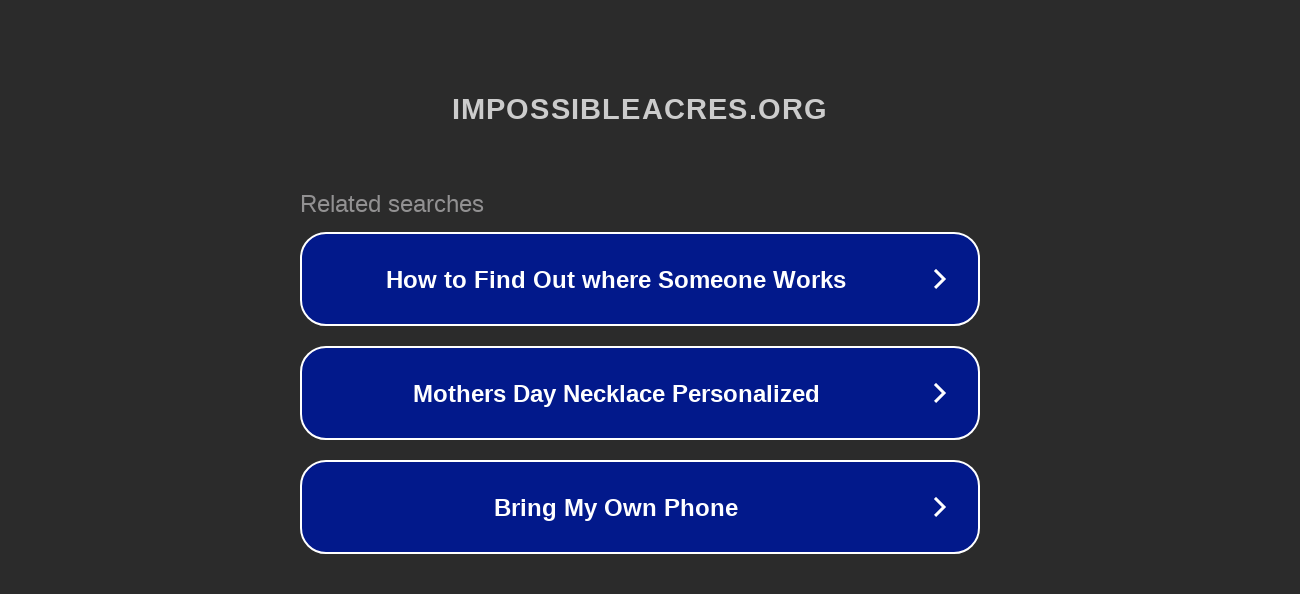

--- FILE ---
content_type: text/html; charset=utf-8
request_url: http://ww7.impossibleacres.org/
body_size: 1070
content:
<!doctype html>
<html data-adblockkey="MFwwDQYJKoZIhvcNAQEBBQADSwAwSAJBANDrp2lz7AOmADaN8tA50LsWcjLFyQFcb/P2Txc58oYOeILb3vBw7J6f4pamkAQVSQuqYsKx3YzdUHCvbVZvFUsCAwEAAQ==_pUZl9YjCrpkOpM72yOsCHmtxL++5ooyv9dMWUP/zfJ5cQL1eZj39gu3lyAWg8ofwUj23ldxpu0w8C/TqxpjOZw==" lang="en" style="background: #2B2B2B;">
<head>
    <meta charset="utf-8">
    <meta name="viewport" content="width=device-width, initial-scale=1">
    <link rel="icon" href="[data-uri]">
    <link rel="preconnect" href="https://www.google.com" crossorigin>
</head>
<body>
<div id="target" style="opacity: 0"></div>
<script>window.park = "[base64]";</script>
<script src="/byxHyJtoK.js"></script>
</body>
</html>
